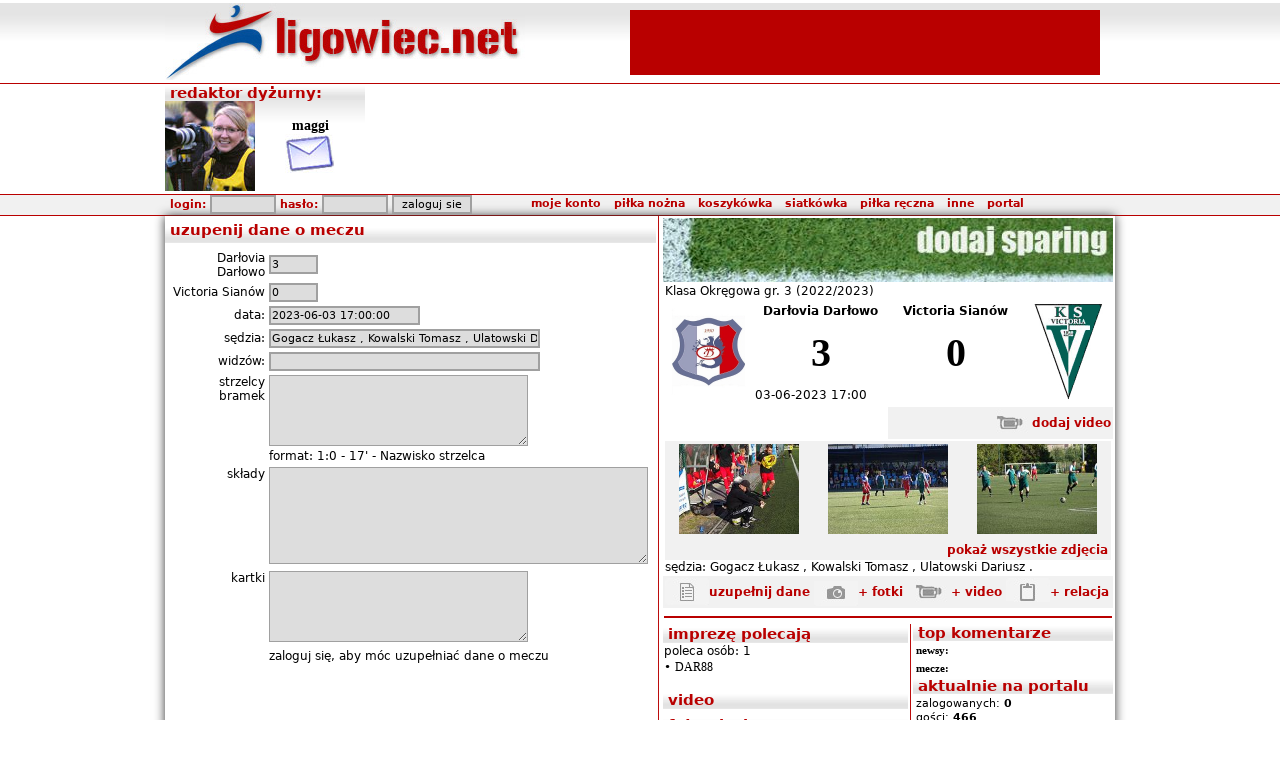

--- FILE ---
content_type: text/html; charset=utf-8
request_url: https://www.google.com/recaptcha/api2/aframe
body_size: 265
content:
<!DOCTYPE HTML><html><head><meta http-equiv="content-type" content="text/html; charset=UTF-8"></head><body><script nonce="fapEy1jyB7x6edbam8U-xQ">/** Anti-fraud and anti-abuse applications only. See google.com/recaptcha */ try{var clients={'sodar':'https://pagead2.googlesyndication.com/pagead/sodar?'};window.addEventListener("message",function(a){try{if(a.source===window.parent){var b=JSON.parse(a.data);var c=clients[b['id']];if(c){var d=document.createElement('img');d.src=c+b['params']+'&rc='+(localStorage.getItem("rc::a")?sessionStorage.getItem("rc::b"):"");window.document.body.appendChild(d);sessionStorage.setItem("rc::e",parseInt(sessionStorage.getItem("rc::e")||0)+1);localStorage.setItem("rc::h",'1768670174295');}}}catch(b){}});window.parent.postMessage("_grecaptcha_ready", "*");}catch(b){}</script></body></html>

--- FILE ---
content_type: application/javascript
request_url: http://ligowiec.net/funkcje/expand.js
body_size: 1823
content:
var uniquepageid=window.location.href.replace("http://"+window.location.hostname, "").replace(/^\//, "") //get current page path and name, used to uniquely identify this page for persistence feature

function visi(nr)
{
  if (document.layers)
  {
    current = (document.layers[nr].display == 'none') ? 'block' : 'none';
    document.layers[nr].display = current;
  }
  else if (document.all)
  {
    current = (document.all[nr].style.display == 'none') ? 'block' : 'none';
    document.all[nr].style.display = current;
  }
  else if (document.getElementById)
  {
    vista = (document.getElementById(nr).style.display == 'none') ? 'block' : 'none';
    document.getElementById(nr).style.display = vista;
  }
}

function animatedcollapse(divId, animatetime, persistexpand, initstate){
  this.divId=divId
  this.divObj=document.getElementById(divId)
  this.divObj.style.overflow="hidden"
  this.timelength=animatetime
  this.initstate=(typeof initstate!="undefined" && initstate=="block")? "block" : "contract"
  this.isExpanded=animatedcollapse.getCookie(uniquepageid+"-"+divId) //"yes" or "no", based on cookie value
  this.contentheight=parseInt(this.divObj.style.height)
  var thisobj=this
  if (isNaN(this.contentheight)){ //if no CSS "height" attribute explicitly defined, get DIV's height on window.load
    animatedcollapse.dotask(window, function(){thisobj._getheight(persistexpand)}, "load")
    if (!persistexpand && this.initstate=="contract" || persistexpand && this.isExpanded!="yes" && this.isExpanded!="") //Hide DIV (unless div should be expanded by default, OR persistence is enabled and this DIV should be expanded)
      this.divObj.style.visibility="hidden" //hide content (versus collapse) until we can get its height
  }
  else if (!persistexpand && this.initstate=="contract" || persistexpand && this.isExpanded!="yes" && this.isExpanded!="") //Hide DIV (unless div should be expanded by default, OR persistence is enabled and this DIV should be expanded)
    this.divObj.style.height=0 //just collapse content if CSS "height" attribute available
  if (persistexpand)
    animatedcollapse.dotask(window, function(){animatedcollapse.setCookie(uniquepageid+"-"+thisobj.divId, thisobj.isExpanded)}, "unload")
}

animatedcollapse.prototype._getheight=function(persistexpand){
  this.contentheight=this.divObj.offsetHeight
  if (!persistexpand && this.initstate=="contract" || persistexpand && this.isExpanded!="yes"){ //Hide DIV (unless div should be expanded by default, OR persistence is enabled and this DIV should be expanded)
    this.divObj.style.height=0 //collapse content
    this.divObj.style.visibility="visible"
  }
  else //else if persistence is enabled AND this content should be expanded, define its CSS height value so slideup() has something to work with
    this.divObj.style.height=this.contentheight+"px"
}


animatedcollapse.prototype._slideengine=function(direction){
  var elapsed=new Date().getTime()-this.startTime //get time animation has run
  var thisobj=this
  if (elapsed<this.timelength){ //if time run is less than specified length
    var distancepercent=(direction=="down")? animatedcollapse.curveincrement(elapsed/this.timelength) : 1-animatedcollapse.curveincrement(elapsed/this.timelength)
  this.divObj.style.height=distancepercent * this.contentheight +"px"
  this.runtimer=setTimeout(function(){thisobj._slideengine(direction)}, 10)
  }
  else{ //if animation finished
    this.divObj.style.height=(direction=="down")? this.contentheight+"px" : 0
    this.isExpanded=(direction=="down")? "yes" : "no" //remember whether content is expanded or not
    this.runtimer=null
  }
}


animatedcollapse.prototype.slidedown=function(){
  if (typeof this.runtimer=="undefined" || this.runtimer==null){ //if animation isn't already running or has stopped running
    if (isNaN(this.contentheight)) //if content height not available yet (until window.onload)
      alert("Please wait until document has fully loaded then click again")
    else if (parseInt(this.divObj.style.height)==0){ //if content is collapsed
      this.startTime=new Date().getTime() //Set animation start time
      this._slideengine("down")
    }
  }
}

animatedcollapse.prototype.slideup=function(){
  if (typeof this.runtimer=="undefined" || this.runtimer==null){ //if animation isn't already running or has stopped running
    if (isNaN(this.contentheight)) //if content height not available yet (until window.onload)
      alert("Please wait until document has fully loaded then click again")
    else if (parseInt(this.divObj.style.height)==this.contentheight){ //if content is expanded
      this.startTime=new Date().getTime()
      this._slideengine("up")
    }
  }
}

animatedcollapse.prototype.slideit=function(){
  if (isNaN(this.contentheight)) //if content height not available yet (until window.onload)
    alert("dokument nie zaladowany - zaczekaj chwilke")
  else if (parseInt(this.divObj.style.height)==0)
  {
    this.slidedown();
    
    ablok=(this.divId+'a');
    bblok=(this.divId+'b');
    visi(ablok);
    visi(bblok);
  }
  else if (parseInt(this.divObj.style.height)==this.contentheight)
  {
    this.slideup()
    
    ablok=(this.divId+'a');
    bblok=(this.divId+'b');
    visi(ablok);
    visi(bblok);
  }
}

// -------------------------------------------------------------------
// A few utility functions below:
// -------------------------------------------------------------------

animatedcollapse.curveincrement=function(percent){
  return (1-Math.cos(percent*Math.PI)) / 2 //return cos curve based value from a percentage input
}


animatedcollapse.dotask=function(target, functionref, tasktype){ //assign a function to execute to an event handler (ie: onunload)
  var tasktype=(window.addEventListener)? tasktype : "on"+tasktype
  if (target.addEventListener)
    target.addEventListener(tasktype, functionref, false)
  else if (target.attachEvent)
    target.attachEvent(tasktype, functionref)
}

animatedcollapse.getCookie=function(Name){ 
  var re=new RegExp(Name+"=[^;]+", "i"); //construct RE to search for target name/value pair
  if (document.cookie.match(re)) //if cookie found
    return document.cookie.match(re)[0].split("=")[1] //return its value
  return ""
}

animatedcollapse.setCookie=function(name, value){
    document.cookie = name+"="+value
}